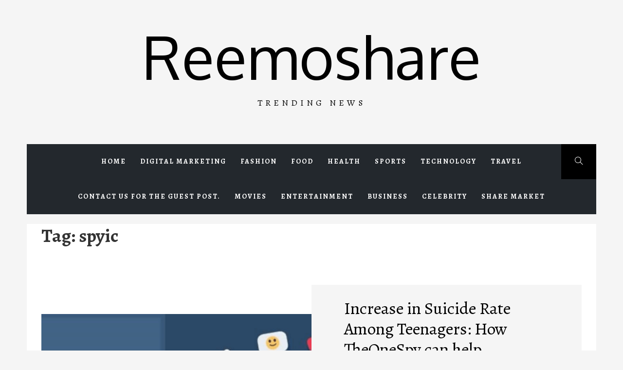

--- FILE ---
content_type: text/html; charset=UTF-8
request_url: https://reemoshare.com/tag/spyic/
body_size: 14369
content:
<!doctype html>
<html lang="en-US" prefix="og: https://ogp.me/ns#">
<head>
    <meta charset="UTF-8">
    <meta name="viewport" content="width=device-width, initial-scale=1.0, maximum-scale=1.0, user-scalable=no" />
    <link rel="profile" href="http://gmpg.org/xfn/11">

            <style type="text/css">
                        .site .button,
            .site button,
            .site input[type="button"],
            .site input[type="reset"],
            .site input[type="submit"],
            .site .footer-social-icon,
            .site .read-more,
            .site .edit-link a,
            .site .load-more-posts .btn-link,
            .site .icon-search,
            .site .nav-links .page-numbers.current,
            .site .nav-links .page-numbers:hover,
            .site .nav-links .page-numbers:focus,
            .site .sticky .article-wrapper:before,
            .site .main-slider-1 .slider-wrapper {
                background-color: #000000;
            }

            @media only screen and (min-width: 992px) {
                .site .main-navigation .menu ul ul {
                    background-color: #000000;
                }
            }

            .site .button,
            .site button,
            .site input[type="button"],
            .site input[type="reset"],
            .site input[type="submit"],
            .site .social-icons ul li a:after,
            .site .widget .social-widget-menu ul a:before,
            .site .widget-title,
            .site .widget .tab-header {
                border-color: #000000;
            }

                        body .site .slide-icon,
            body .reveal-effect.se2-white:after,
            .site .popup-search .search-form .search-submit{
                background-color: #ff424e;
            }

            .site .popup-search .search-form .search-submit{
                border-color: #ff424e;
            }

            body .site a:hover,
            body .site a:focus{
                color: #ff424e;
            }
			
			.widget ul.nav-tabs .tab.active .tab-trigger{
				color: #ff424e;
			}
			

            @media only screen and (min-width: 992px) {
                .site .main-navigation .menu ul > li.current-menu-item > a,
                .site .main-navigation .menu ul > li:hover > a,
                .site .main-navigation .menu ul > li:focus > a {
                    background: #ff424e;
                }

                .site .site-header .main-navigation li.mega-menu > ul.sub-menu > li > a:hover,
                .site .site-header .main-navigation li.mega-menu > ul.sub-menu > li > a:focus,
                .site .site-header .main-navigation li.mega-menu > ul.sub-menu > li > ul li a:hover,
                .site .site-header .main-navigation li.mega-menu > ul.sub-menu > li > ul li a:focus {
                    color: #ff424e;
                }
            }

                        .site .site-title a,
            .site .site-description {
                color: #000000 !important;
            }

                        .site h1,
            .site h2,
            .site h3,
            .site h4,
            .site h5,
            .site h6,
            body,
            body button,
            body input,
            body select,
            body textarea,
            .site .article-wrapper-flex .column .sub-excerpt:before {
                font-family: Alegreya !important;
            }

                        body .site .entry-content .content-excerpt,
            body .site .font-family-1 {
                font-family: Oxygen !important;
            }

			
                    </style>

    
<!-- Search Engine Optimization by Rank Math - https://rankmath.com/ -->
<title>spyic Archives - Reemoshare</title>
<meta name="robots" content="follow, index, max-snippet:-1, max-video-preview:-1, max-image-preview:large"/>
<link rel="canonical" href="https://reemoshare.com/tag/spyic/" />
<meta property="og:locale" content="en_US" />
<meta property="og:type" content="article" />
<meta property="og:title" content="spyic Archives - Reemoshare" />
<meta property="og:url" content="https://reemoshare.com/tag/spyic/" />
<meta property="og:site_name" content="http://reemoshare.com/" />
<meta property="og:image" content="https://reemoshare.com/wp-content/uploads/2023/06/iPhone-Exports-1.png" />
<meta property="og:image:secure_url" content="https://reemoshare.com/wp-content/uploads/2023/06/iPhone-Exports-1.png" />
<meta property="og:image:width" content="1039" />
<meta property="og:image:height" content="690" />
<meta property="og:image:alt" content="iPhone Exports" />
<meta property="og:image:type" content="image/png" />
<meta name="twitter:card" content="summary_large_image" />
<meta name="twitter:title" content="spyic Archives - Reemoshare" />
<meta name="twitter:image" content="https://reemoshare.com/wp-content/uploads/2023/06/iPhone-Exports-1.png" />
<meta name="twitter:label1" content="Posts" />
<meta name="twitter:data1" content="1" />
<script type="application/ld+json" class="rank-math-schema">{"@context":"https://schema.org","@graph":[{"@type":"Person","@id":"https://reemoshare.com/#person","name":"Alin Robert","url":"http://reemoshare.com","image":{"@type":"ImageObject","@id":"https://reemoshare.com/#logo","url":"http://reemoshare.com/wp-content/uploads/2022/05/forex-trading-1.jpeg","contentUrl":"http://reemoshare.com/wp-content/uploads/2022/05/forex-trading-1.jpeg","caption":"http://reemoshare.com/","inLanguage":"en-US","width":"1600","height":"997"}},{"@type":"WebSite","@id":"https://reemoshare.com/#website","url":"https://reemoshare.com","name":"http://reemoshare.com/","alternateName":"REEMOSHARE","publisher":{"@id":"https://reemoshare.com/#person"},"inLanguage":"en-US"},{"@type":"BreadcrumbList","@id":"https://reemoshare.com/tag/spyic/#breadcrumb","itemListElement":[{"@type":"ListItem","position":"1","item":{"@id":"http://reemoshare.com","name":"Home"}},{"@type":"ListItem","position":"2","item":{"@id":"https://reemoshare.com/tag/spyic/","name":"spyic"}}]},{"@type":"CollectionPage","@id":"https://reemoshare.com/tag/spyic/#webpage","url":"https://reemoshare.com/tag/spyic/","name":"spyic Archives - Reemoshare","isPartOf":{"@id":"https://reemoshare.com/#website"},"inLanguage":"en-US","breadcrumb":{"@id":"https://reemoshare.com/tag/spyic/#breadcrumb"}}]}</script>
<!-- /Rank Math WordPress SEO plugin -->

<link rel='dns-prefetch' href='//cdn.thememattic.com' />
<link rel='dns-prefetch' href='//fonts.googleapis.com' />
<link rel="alternate" type="application/rss+xml" title="Reemoshare &raquo; Feed" href="https://reemoshare.com/feed/" />
<link rel="alternate" type="application/rss+xml" title="Reemoshare &raquo; Comments Feed" href="https://reemoshare.com/comments/feed/" />
<link rel="alternate" type="application/rss+xml" title="Reemoshare &raquo; spyic Tag Feed" href="https://reemoshare.com/tag/spyic/feed/" />
<style id='wp-img-auto-sizes-contain-inline-css' type='text/css'>
img:is([sizes=auto i],[sizes^="auto," i]){contain-intrinsic-size:3000px 1500px}
/*# sourceURL=wp-img-auto-sizes-contain-inline-css */
</style>

<style id='wp-emoji-styles-inline-css' type='text/css'>

	img.wp-smiley, img.emoji {
		display: inline !important;
		border: none !important;
		box-shadow: none !important;
		height: 1em !important;
		width: 1em !important;
		margin: 0 0.07em !important;
		vertical-align: -0.1em !important;
		background: none !important;
		padding: 0 !important;
	}
/*# sourceURL=wp-emoji-styles-inline-css */
</style>
<link rel='stylesheet' id='wp-block-library-css' href='https://reemoshare.com/wp-includes/css/dist/block-library/style.min.css?ver=6.9' type='text/css' media='all' />
<style id='global-styles-inline-css' type='text/css'>
:root{--wp--preset--aspect-ratio--square: 1;--wp--preset--aspect-ratio--4-3: 4/3;--wp--preset--aspect-ratio--3-4: 3/4;--wp--preset--aspect-ratio--3-2: 3/2;--wp--preset--aspect-ratio--2-3: 2/3;--wp--preset--aspect-ratio--16-9: 16/9;--wp--preset--aspect-ratio--9-16: 9/16;--wp--preset--color--black: #000000;--wp--preset--color--cyan-bluish-gray: #abb8c3;--wp--preset--color--white: #ffffff;--wp--preset--color--pale-pink: #f78da7;--wp--preset--color--vivid-red: #cf2e2e;--wp--preset--color--luminous-vivid-orange: #ff6900;--wp--preset--color--luminous-vivid-amber: #fcb900;--wp--preset--color--light-green-cyan: #7bdcb5;--wp--preset--color--vivid-green-cyan: #00d084;--wp--preset--color--pale-cyan-blue: #8ed1fc;--wp--preset--color--vivid-cyan-blue: #0693e3;--wp--preset--color--vivid-purple: #9b51e0;--wp--preset--gradient--vivid-cyan-blue-to-vivid-purple: linear-gradient(135deg,rgb(6,147,227) 0%,rgb(155,81,224) 100%);--wp--preset--gradient--light-green-cyan-to-vivid-green-cyan: linear-gradient(135deg,rgb(122,220,180) 0%,rgb(0,208,130) 100%);--wp--preset--gradient--luminous-vivid-amber-to-luminous-vivid-orange: linear-gradient(135deg,rgb(252,185,0) 0%,rgb(255,105,0) 100%);--wp--preset--gradient--luminous-vivid-orange-to-vivid-red: linear-gradient(135deg,rgb(255,105,0) 0%,rgb(207,46,46) 100%);--wp--preset--gradient--very-light-gray-to-cyan-bluish-gray: linear-gradient(135deg,rgb(238,238,238) 0%,rgb(169,184,195) 100%);--wp--preset--gradient--cool-to-warm-spectrum: linear-gradient(135deg,rgb(74,234,220) 0%,rgb(151,120,209) 20%,rgb(207,42,186) 40%,rgb(238,44,130) 60%,rgb(251,105,98) 80%,rgb(254,248,76) 100%);--wp--preset--gradient--blush-light-purple: linear-gradient(135deg,rgb(255,206,236) 0%,rgb(152,150,240) 100%);--wp--preset--gradient--blush-bordeaux: linear-gradient(135deg,rgb(254,205,165) 0%,rgb(254,45,45) 50%,rgb(107,0,62) 100%);--wp--preset--gradient--luminous-dusk: linear-gradient(135deg,rgb(255,203,112) 0%,rgb(199,81,192) 50%,rgb(65,88,208) 100%);--wp--preset--gradient--pale-ocean: linear-gradient(135deg,rgb(255,245,203) 0%,rgb(182,227,212) 50%,rgb(51,167,181) 100%);--wp--preset--gradient--electric-grass: linear-gradient(135deg,rgb(202,248,128) 0%,rgb(113,206,126) 100%);--wp--preset--gradient--midnight: linear-gradient(135deg,rgb(2,3,129) 0%,rgb(40,116,252) 100%);--wp--preset--font-size--small: 13px;--wp--preset--font-size--medium: 20px;--wp--preset--font-size--large: 36px;--wp--preset--font-size--x-large: 42px;--wp--preset--spacing--20: 0.44rem;--wp--preset--spacing--30: 0.67rem;--wp--preset--spacing--40: 1rem;--wp--preset--spacing--50: 1.5rem;--wp--preset--spacing--60: 2.25rem;--wp--preset--spacing--70: 3.38rem;--wp--preset--spacing--80: 5.06rem;--wp--preset--shadow--natural: 6px 6px 9px rgba(0, 0, 0, 0.2);--wp--preset--shadow--deep: 12px 12px 50px rgba(0, 0, 0, 0.4);--wp--preset--shadow--sharp: 6px 6px 0px rgba(0, 0, 0, 0.2);--wp--preset--shadow--outlined: 6px 6px 0px -3px rgb(255, 255, 255), 6px 6px rgb(0, 0, 0);--wp--preset--shadow--crisp: 6px 6px 0px rgb(0, 0, 0);}:where(.is-layout-flex){gap: 0.5em;}:where(.is-layout-grid){gap: 0.5em;}body .is-layout-flex{display: flex;}.is-layout-flex{flex-wrap: wrap;align-items: center;}.is-layout-flex > :is(*, div){margin: 0;}body .is-layout-grid{display: grid;}.is-layout-grid > :is(*, div){margin: 0;}:where(.wp-block-columns.is-layout-flex){gap: 2em;}:where(.wp-block-columns.is-layout-grid){gap: 2em;}:where(.wp-block-post-template.is-layout-flex){gap: 1.25em;}:where(.wp-block-post-template.is-layout-grid){gap: 1.25em;}.has-black-color{color: var(--wp--preset--color--black) !important;}.has-cyan-bluish-gray-color{color: var(--wp--preset--color--cyan-bluish-gray) !important;}.has-white-color{color: var(--wp--preset--color--white) !important;}.has-pale-pink-color{color: var(--wp--preset--color--pale-pink) !important;}.has-vivid-red-color{color: var(--wp--preset--color--vivid-red) !important;}.has-luminous-vivid-orange-color{color: var(--wp--preset--color--luminous-vivid-orange) !important;}.has-luminous-vivid-amber-color{color: var(--wp--preset--color--luminous-vivid-amber) !important;}.has-light-green-cyan-color{color: var(--wp--preset--color--light-green-cyan) !important;}.has-vivid-green-cyan-color{color: var(--wp--preset--color--vivid-green-cyan) !important;}.has-pale-cyan-blue-color{color: var(--wp--preset--color--pale-cyan-blue) !important;}.has-vivid-cyan-blue-color{color: var(--wp--preset--color--vivid-cyan-blue) !important;}.has-vivid-purple-color{color: var(--wp--preset--color--vivid-purple) !important;}.has-black-background-color{background-color: var(--wp--preset--color--black) !important;}.has-cyan-bluish-gray-background-color{background-color: var(--wp--preset--color--cyan-bluish-gray) !important;}.has-white-background-color{background-color: var(--wp--preset--color--white) !important;}.has-pale-pink-background-color{background-color: var(--wp--preset--color--pale-pink) !important;}.has-vivid-red-background-color{background-color: var(--wp--preset--color--vivid-red) !important;}.has-luminous-vivid-orange-background-color{background-color: var(--wp--preset--color--luminous-vivid-orange) !important;}.has-luminous-vivid-amber-background-color{background-color: var(--wp--preset--color--luminous-vivid-amber) !important;}.has-light-green-cyan-background-color{background-color: var(--wp--preset--color--light-green-cyan) !important;}.has-vivid-green-cyan-background-color{background-color: var(--wp--preset--color--vivid-green-cyan) !important;}.has-pale-cyan-blue-background-color{background-color: var(--wp--preset--color--pale-cyan-blue) !important;}.has-vivid-cyan-blue-background-color{background-color: var(--wp--preset--color--vivid-cyan-blue) !important;}.has-vivid-purple-background-color{background-color: var(--wp--preset--color--vivid-purple) !important;}.has-black-border-color{border-color: var(--wp--preset--color--black) !important;}.has-cyan-bluish-gray-border-color{border-color: var(--wp--preset--color--cyan-bluish-gray) !important;}.has-white-border-color{border-color: var(--wp--preset--color--white) !important;}.has-pale-pink-border-color{border-color: var(--wp--preset--color--pale-pink) !important;}.has-vivid-red-border-color{border-color: var(--wp--preset--color--vivid-red) !important;}.has-luminous-vivid-orange-border-color{border-color: var(--wp--preset--color--luminous-vivid-orange) !important;}.has-luminous-vivid-amber-border-color{border-color: var(--wp--preset--color--luminous-vivid-amber) !important;}.has-light-green-cyan-border-color{border-color: var(--wp--preset--color--light-green-cyan) !important;}.has-vivid-green-cyan-border-color{border-color: var(--wp--preset--color--vivid-green-cyan) !important;}.has-pale-cyan-blue-border-color{border-color: var(--wp--preset--color--pale-cyan-blue) !important;}.has-vivid-cyan-blue-border-color{border-color: var(--wp--preset--color--vivid-cyan-blue) !important;}.has-vivid-purple-border-color{border-color: var(--wp--preset--color--vivid-purple) !important;}.has-vivid-cyan-blue-to-vivid-purple-gradient-background{background: var(--wp--preset--gradient--vivid-cyan-blue-to-vivid-purple) !important;}.has-light-green-cyan-to-vivid-green-cyan-gradient-background{background: var(--wp--preset--gradient--light-green-cyan-to-vivid-green-cyan) !important;}.has-luminous-vivid-amber-to-luminous-vivid-orange-gradient-background{background: var(--wp--preset--gradient--luminous-vivid-amber-to-luminous-vivid-orange) !important;}.has-luminous-vivid-orange-to-vivid-red-gradient-background{background: var(--wp--preset--gradient--luminous-vivid-orange-to-vivid-red) !important;}.has-very-light-gray-to-cyan-bluish-gray-gradient-background{background: var(--wp--preset--gradient--very-light-gray-to-cyan-bluish-gray) !important;}.has-cool-to-warm-spectrum-gradient-background{background: var(--wp--preset--gradient--cool-to-warm-spectrum) !important;}.has-blush-light-purple-gradient-background{background: var(--wp--preset--gradient--blush-light-purple) !important;}.has-blush-bordeaux-gradient-background{background: var(--wp--preset--gradient--blush-bordeaux) !important;}.has-luminous-dusk-gradient-background{background: var(--wp--preset--gradient--luminous-dusk) !important;}.has-pale-ocean-gradient-background{background: var(--wp--preset--gradient--pale-ocean) !important;}.has-electric-grass-gradient-background{background: var(--wp--preset--gradient--electric-grass) !important;}.has-midnight-gradient-background{background: var(--wp--preset--gradient--midnight) !important;}.has-small-font-size{font-size: var(--wp--preset--font-size--small) !important;}.has-medium-font-size{font-size: var(--wp--preset--font-size--medium) !important;}.has-large-font-size{font-size: var(--wp--preset--font-size--large) !important;}.has-x-large-font-size{font-size: var(--wp--preset--font-size--x-large) !important;}
/*# sourceURL=global-styles-inline-css */
</style>

<style id='classic-theme-styles-inline-css' type='text/css'>
/*! This file is auto-generated */
.wp-block-button__link{color:#fff;background-color:#32373c;border-radius:9999px;box-shadow:none;text-decoration:none;padding:calc(.667em + 2px) calc(1.333em + 2px);font-size:1.125em}.wp-block-file__button{background:#32373c;color:#fff;text-decoration:none}
/*# sourceURL=/wp-includes/css/classic-themes.min.css */
</style>
<link rel='stylesheet' id='jquery-slick-css' href='https://reemoshare.com/wp-content/themes/online-blog/assets/slick/css/slick.min.css?ver=6.9' type='text/css' media='all' />
<link rel='stylesheet' id='simple-line-icons-css' href='https://reemoshare.com/wp-content/themes/online-blog/assets/simple-line-icons/css/simple-line-icons.min.css?ver=6.9' type='text/css' media='all' />
<link rel='stylesheet' id='magnific-popup-css' href='https://reemoshare.com/wp-content/themes/online-blog/assets/magnific-popup/magnific-popup.css?ver=6.9' type='text/css' media='all' />
<link rel='stylesheet' id='sidr-css' href='https://reemoshare.com/wp-content/themes/online-blog/assets/sidr/css/jquery.sidr.dark.css?ver=6.9' type='text/css' media='all' />
<link rel='stylesheet' id='animate-css' href='https://reemoshare.com/wp-content/themes/online-blog/assets/animate/animate.css?ver=6.9' type='text/css' media='all' />
<link rel='stylesheet' id='online-blog-style-css' href='https://reemoshare.com/wp-content/themes/online-blog/style.css?ver=1.1.6' type='text/css' media='all' />
<link rel='stylesheet' id='online-blog-google-fonts-css' href='https://fonts.googleapis.com/css?family=Alegreya:400,400italic,700,900|Oxygen:400,300,700' type='text/css' media='all' />
<script type="text/javascript" src="https://reemoshare.com/wp-includes/js/jquery/jquery.min.js?ver=3.7.1" id="jquery-core-js"></script>
<script type="text/javascript" src="https://reemoshare.com/wp-includes/js/jquery/jquery-migrate.min.js?ver=3.4.1" id="jquery-migrate-js"></script>
<link rel="https://api.w.org/" href="https://reemoshare.com/wp-json/" /><link rel="alternate" title="JSON" type="application/json" href="https://reemoshare.com/wp-json/wp/v2/tags/287" /><link rel="EditURI" type="application/rsd+xml" title="RSD" href="https://reemoshare.com/xmlrpc.php?rsd" />
<meta name="generator" content="WordPress 6.9" />
<script>document.cookie = 'quads_browser_width='+screen.width;</script><style type="text/css">.recentcomments a{display:inline !important;padding:0 !important;margin:0 !important;}</style></head>

<body class="archive tag tag-spyic tag-287 wp-theme-online-blog hfeed no-sidebar ">
    <div class="preloader">
        <div class="loader">
            <div></div>
        </div>
        <svg aria-hidden="true" role="img">
            <defs>
                <filter id="goo">
                    <fegaussianblur in="SourceGraphic" stddeviation="15" result="blur"></fegaussianblur>
                    <fecolormatrix in="blur" mode="matrix" values="1 0 0 0 0  0 1 0 0 0  0 0 1 0 0  0 0 0 26 -7" result="goo"></fecolormatrix>
                    <feblend in="SourceGraphic" in2="goo"></feblend>
                </filter>
            </defs>
        </svg>
    </div>
<div id="page" class="site ">
    <a class="skip-link screen-reader-text" href="#content">Skip to content</a>
        <header id="masthead" class="site-header">
        <div class="wrapper">
            <div class="top-area data-bg data-bg-overlay" data-background="">
                <div class="site-branding">
                                            <p class="site-title font-family-1">
                            <a href="https://reemoshare.com/" rel="home">
                                Reemoshare                            </a>
                        </p>
                                            <p class="site-description">Trending News</p>
                                    </div>
                <div class="banner-overlay"></div>
            </div>
        </div>

        <nav id="site-navigation" class="main-navigation" role="navigation">
            <div class="wrapper">
                <div class="main-bar">
                                        <a href="javascript:void(0)" class="icon-search">
                        <i class="thememattic-icon icon-magnifier"></i>
                    </a>

                    <span class="toggle-menu" aria-controls="primary-menu" aria-expanded="false" tabindex="0">
                         <span class="screen-reader-text">
                            Primary Menu                        </span>
                        <i class="ham"></i>
                    </span>
                    <div class="menu"><ul id="primary-menu" class="menu"><li id="menu-item-17" class="menu-item menu-item-type-custom menu-item-object-custom menu-item-home menu-item-17"><a href="http://reemoshare.com">Home</a></li>
<li id="menu-item-8" class="menu-item menu-item-type-taxonomy menu-item-object-category menu-item-8"><a href="https://reemoshare.com/category/digital-marketing/">Digital marketing</a></li>
<li id="menu-item-9" class="menu-item menu-item-type-taxonomy menu-item-object-category menu-item-9"><a href="https://reemoshare.com/category/fashion/">Fashion</a></li>
<li id="menu-item-10" class="menu-item menu-item-type-taxonomy menu-item-object-category menu-item-10"><a href="https://reemoshare.com/category/food/">Food</a></li>
<li id="menu-item-11" class="menu-item menu-item-type-taxonomy menu-item-object-category menu-item-11"><a href="https://reemoshare.com/category/health/">Health</a></li>
<li id="menu-item-12" class="menu-item menu-item-type-taxonomy menu-item-object-category menu-item-12"><a href="https://reemoshare.com/category/sports/">Sports</a></li>
<li id="menu-item-13" class="menu-item menu-item-type-taxonomy menu-item-object-category menu-item-13"><a href="https://reemoshare.com/category/technology/">Technology</a></li>
<li id="menu-item-14" class="menu-item menu-item-type-taxonomy menu-item-object-category menu-item-14"><a href="https://reemoshare.com/category/travel/">Travel</a></li>
<li id="menu-item-400" class="menu-item menu-item-type-post_type menu-item-object-page menu-item-400"><a href="https://reemoshare.com/contact-us/">Contact Us for the Guest Post.</a></li>
<li id="menu-item-1199" class="menu-item menu-item-type-taxonomy menu-item-object-category menu-item-1199"><a href="https://reemoshare.com/category/entertainment/movies/">Movies</a></li>
<li id="menu-item-1200" class="menu-item menu-item-type-taxonomy menu-item-object-category menu-item-1200"><a href="https://reemoshare.com/category/entertainment/">Entertainment</a></li>
<li id="menu-item-1201" class="menu-item menu-item-type-taxonomy menu-item-object-category menu-item-1201"><a href="https://reemoshare.com/category/business/">Business</a></li>
<li id="menu-item-1202" class="menu-item menu-item-type-taxonomy menu-item-object-category menu-item-1202"><a href="https://reemoshare.com/category/celebrity/">Celebrity</a></li>
<li id="menu-item-1976" class="menu-item menu-item-type-post_type menu-item-object-page menu-item-1976"><a href="https://reemoshare.com/share-market/">SHARE MARKET</a></li>
</ul></div>                </div>
            </div>
        </nav>
    </header>

    <div class="popup-search">
        <div class="table-align">
            <a href="javascript:void(0)" class="close-popup"></a>
            <div class="table-align-cell">
                <form role="search" method="get" class="search-form" action="https://reemoshare.com/">
				<label>
					<span class="screen-reader-text">Search for:</span>
					<input type="search" class="search-field" placeholder="Search &hellip;" value="" name="s" />
				</label>
				<input type="submit" class="search-submit" value="Search" />
			</form>            </div>
            <a href="javascript:void(0)" class="screen-reader-text search-active-focus"></a>
        </div>
    </div>

        <div id="content" class="site-content">
                    <div class="breadcrumb-wrapper">
                            </div>
        
    <div id="primary" class="content-area">
        
        <header class="page-header">
            <h1 class="page-title">Tag: <span>spyic</span></h1>        </header><!-- .page-header -->
        <main id="main" class="site-main">
            <article id="post-507" class="post-507 post type-post status-publish format-standard has-post-thumbnail hentry category-technology tag-best-android-spy-app tag-boss-spy-app tag-bosspy-without-target-phone tag-flexispy tag-flexispy-reviews tag-free-apps-similar-to-flexispy tag-spyera tag-spyic tag-theonespy-app-review tag-theonespy-iphone tag-xnspy" data-mh="article-group">
    <div class="article-wrapper article-wrapper-flex no-excerpt ">
                <div class="column">
            <figure class="reveal-effect se2-white wow main-image">
                <img width="720" height="576" src="https://reemoshare.com/wp-content/uploads/2020/12/TheOneSpy-1-720x576.png" class="attachment-online-blog-archive-post size-online-blog-archive-post wp-post-image" alt="TheOneSpy" decoding="async" fetchpriority="high" />            </figure>
                    </div>
                <div class="column bg1 wow fadeInRight">
            <div class="contenty">
                <header class="entry-header">
                    <h2 class="entry-title"><a href="https://reemoshare.com/2020/09/25/increase-in-suicide-rate-among-teenagers-how-theonespy-can-help/" rel="bookmark">Increase in Suicide Rate Among Teenagers: How TheOneSpy  can help</a></h2>                        <div class="entry-meta">
                            <span class="posted-on"><i class="icon-calendar icons tm-icons"></i><a href="https://reemoshare.com/2020/09/25/increase-in-suicide-rate-among-teenagers-how-theonespy-can-help/" rel="bookmark"><time class="entry-date published" datetime="2020-09-25T10:23:00+00:00">September 25, 2020</time><time class="updated" datetime="2020-12-03T10:24:22+00:00">December 3, 2020</time></a></span><span class="cat-links"><i class="icon-folder icons tm-icons"></i><a href="https://reemoshare.com/category/technology/" rel="category tag">Technology</a></span><span class="tags-links"><i class="icon-tag icons tm-icons"></i><a href="https://reemoshare.com/tag/best-android-spy-app/" rel="tag">best android spy app</a>, <a href="https://reemoshare.com/tag/boss-spy-app/" rel="tag">boss spy app</a>, <a href="https://reemoshare.com/tag/bosspy-without-target-phone/" rel="tag">bosspy without target phone</a>, <a href="https://reemoshare.com/tag/flexispy/" rel="tag">flexispy</a>, <a href="https://reemoshare.com/tag/flexispy-reviews/" rel="tag">flexispy reviews</a>, <a href="https://reemoshare.com/tag/free-apps-similar-to-flexispy/" rel="tag">free apps similar to flexispy</a>, <a href="https://reemoshare.com/tag/spyera/" rel="tag">spyera</a>, <a href="https://reemoshare.com/tag/spyic/" rel="tag">spyic</a>, <a href="https://reemoshare.com/tag/theonespy-app-review/" rel="tag">theonespy app review</a>, <a href="https://reemoshare.com/tag/theonespy-iphone/" rel="tag">theonespy iphone</a>, <a href="https://reemoshare.com/tag/xnspy/" rel="tag">xnspy</a></span>                        </div>
                                    </header>

                <div class="entry-content">
                    <p>Depression, Anxiety, and increase rate of suicide is the harsh reality of this age. We cannot deny this fact that awareness and acknowledgement are the first two steps in finding a solution for any problems</p>
                                        <a href="https://reemoshare.com/2020/09/25/increase-in-suicide-rate-among-teenagers-how-theonespy-can-help/" class="read-more">
                        Continue Reading <i class="ion-ios-arrow-right"></i>
                    </a>
                </div>
            </div>
        </div>
    </div>
</article>
        </main><!-- #main -->
                <div class="load-more-posts click" data-load-type="click">
            <a href="#" class="btn-link btn-link-load">
                <span class="ajax-loader"></span>
                Load More Posts                <i class="ion-ios-arrow-right"></i>
            </a>
        </div>
            </div><!-- #primary -->


</div><!-- #content -->

<footer id="colophon" class="site-footer" role="contentinfo">
    <div class="wrapper">
                    <div class="footer-widget-area">
                <div class="col-row">
                                            <div class="col col-three">
                            <div id="calendar-3" class="widget widget_calendar"><div id="calendar_wrap" class="calendar_wrap"><table id="wp-calendar" class="wp-calendar-table">
	<caption>January 2026</caption>
	<thead>
	<tr>
		<th scope="col" aria-label="Monday">M</th>
		<th scope="col" aria-label="Tuesday">T</th>
		<th scope="col" aria-label="Wednesday">W</th>
		<th scope="col" aria-label="Thursday">T</th>
		<th scope="col" aria-label="Friday">F</th>
		<th scope="col" aria-label="Saturday">S</th>
		<th scope="col" aria-label="Sunday">S</th>
	</tr>
	</thead>
	<tbody>
	<tr>
		<td colspan="3" class="pad">&nbsp;</td><td>1</td><td>2</td><td>3</td><td>4</td>
	</tr>
	<tr>
		<td>5</td><td>6</td><td>7</td><td>8</td><td>9</td><td>10</td><td>11</td>
	</tr>
	<tr>
		<td>12</td><td>13</td><td>14</td><td>15</td><td>16</td><td>17</td><td>18</td>
	</tr>
	<tr>
		<td>19</td><td>20</td><td>21</td><td>22</td><td id="today">23</td><td>24</td><td>25</td>
	</tr>
	<tr>
		<td>26</td><td>27</td><td>28</td><td>29</td><td>30</td><td>31</td>
		<td class="pad" colspan="1">&nbsp;</td>
	</tr>
	</tbody>
	</table><nav aria-label="Previous and next months" class="wp-calendar-nav">
		<span class="wp-calendar-nav-prev"><a href="https://reemoshare.com/2025/12/">&laquo; Dec</a></span>
		<span class="pad">&nbsp;</span>
		<span class="wp-calendar-nav-next">&nbsp;</span>
	</nav></div></div>                        </div>
                                                                <div class="col col-three">
                            
		<div id="recent-posts-4" class="widget widget_recent_entries">
		<h2 class="widget-title">Recent Posts</h2>
		<ul>
											<li>
					<a href="https://reemoshare.com/2025/12/10/beach-wheelchairs-enjoy-comfort-and-freedom-by-the-sea/">Beach Wheelchairs: Enjoy Comfort and Freedom by the Sea</a>
											<span class="post-date">December 10, 2025</span>
									</li>
											<li>
					<a href="https://reemoshare.com/2025/06/24/many-stocks-will-be-on-the-radar-throughout-the-session-of-trading-on-tuesday-since-the-market-for-shares-will-be-witness-to-the-buying-and-selling-of-shares-stocks-from-tata-motors-sona-blw/">Many stocks will be on the radar throughout the session of trading on Tuesday, since the market for shares will be witness to the buying and selling of shares. Stocks from Tata Motors, Sona BLW, Devyani International and a handful of others could be on the radar this morning, on June 24. Read on to learn more.</a>
											<span class="post-date">June 24, 2025</span>
									</li>
											<li>
					<a href="https://reemoshare.com/2025/06/20/digital-finance-your-gateway-to-ecryptobit-com-bitcoin-nfts-and-tokens/">Digital Finance: Your Gateway To Ecryptobit.com, Bitcoin, NFTs, and Tokens</a>
											<span class="post-date">June 20, 2025</span>
									</li>
											<li>
					<a href="https://reemoshare.com/2025/06/20/chargers-vs-texans-player-stats-from-the-afc-wild-card-game/">Chargers vs. Texans: Player Stats from the AFC Wild Card Game</a>
											<span class="post-date">June 20, 2025</span>
									</li>
											<li>
					<a href="https://reemoshare.com/2025/06/14/get-free-gomovies123-with-fast-download/">Get Free Gomovies123 With Fast Download.</a>
											<span class="post-date">June 14, 2025</span>
									</li>
					</ul>

		</div>                        </div>
                                                                <div class="col col-three">
                            <div id="search-4" class="widget widget_search"><form role="search" method="get" class="search-form" action="https://reemoshare.com/">
				<label>
					<span class="screen-reader-text">Search for:</span>
					<input type="search" class="search-field" placeholder="Search &hellip;" value="" name="s" />
				</label>
				<input type="submit" class="search-submit" value="Search" />
			</form></div><div id="media_gallery-3" class="widget widget_media_gallery"><div id='gallery-1' class='gallery galleryid-507 gallery-columns-3 gallery-size-thumbnail'><figure class='gallery-item'>
			<div class='gallery-icon landscape'>
				<a href='https://reemoshare.com/2020/08/14/christian-fletcher-atlanta-best-reference-laboratory/christian-fletcher-atlanta-5/'><img width="150" height="150" src="https://reemoshare.com/wp-content/uploads/2020/10/Christian-Fletcher-Atlanta-5-150x150.png" class="attachment-thumbnail size-thumbnail" alt="Christian Fletcher Atlanta" decoding="async" loading="lazy" srcset="https://reemoshare.com/wp-content/uploads/2020/10/Christian-Fletcher-Atlanta-5-150x150.png 150w, https://reemoshare.com/wp-content/uploads/2020/10/Christian-Fletcher-Atlanta-5-300x300.png 300w" sizes="auto, (max-width: 150px) 100vw, 150px" /></a>
			</div></figure><figure class='gallery-item'>
			<div class='gallery-icon landscape'>
				<a href='https://reemoshare.com/non-glp-1/'><img width="150" height="150" src="https://reemoshare.com/wp-content/uploads/2020/06/Non-GLP-1-150x150.png" class="attachment-thumbnail size-thumbnail" alt="Non-GLP" decoding="async" loading="lazy" srcset="https://reemoshare.com/wp-content/uploads/2020/06/Non-GLP-1-150x150.png 150w, https://reemoshare.com/wp-content/uploads/2020/06/Non-GLP-1-300x300.png 300w" sizes="auto, (max-width: 150px) 100vw, 150px" /></a>
			</div></figure><figure class='gallery-item'>
			<div class='gallery-icon landscape'>
				<a href='https://reemoshare.com/non-glp-2/'><img width="150" height="150" src="https://reemoshare.com/wp-content/uploads/2020/06/Non-GLP-2-150x150.png" class="attachment-thumbnail size-thumbnail" alt="" decoding="async" loading="lazy" srcset="https://reemoshare.com/wp-content/uploads/2020/06/Non-GLP-2-150x150.png 150w, https://reemoshare.com/wp-content/uploads/2020/06/Non-GLP-2-300x300.png 300w" sizes="auto, (max-width: 150px) 100vw, 150px" /></a>
			</div></figure><figure class='gallery-item'>
			<div class='gallery-icon landscape'>
				<a href='https://reemoshare.com/2020/04/28/wondering-how-blue-ray-glasses-work-heres-your-answer/metal-glasses-frames/'><img width="150" height="150" src="https://reemoshare.com/wp-content/uploads/2020/04/metal-glasses-frames-150x150.jpg" class="attachment-thumbnail size-thumbnail" alt="" decoding="async" loading="lazy" srcset="https://reemoshare.com/wp-content/uploads/2020/04/metal-glasses-frames-150x150.jpg 150w, https://reemoshare.com/wp-content/uploads/2020/04/metal-glasses-frames-300x300.jpg 300w" sizes="auto, (max-width: 150px) 100vw, 150px" /></a>
			</div></figure><figure class='gallery-item'>
			<div class='gallery-icon landscape'>
				<a href='https://reemoshare.com/2020/04/28/wondering-how-blue-ray-glasses-work-heres-your-answer/titanium-glasses/'><img width="150" height="150" src="https://reemoshare.com/wp-content/uploads/2020/04/Titanium-Glasses-150x150.jpeg" class="attachment-thumbnail size-thumbnail" alt="Titanium Glasses" decoding="async" loading="lazy" srcset="https://reemoshare.com/wp-content/uploads/2020/04/Titanium-Glasses-150x150.jpeg 150w, https://reemoshare.com/wp-content/uploads/2020/04/Titanium-Glasses-300x300.jpeg 300w" sizes="auto, (max-width: 150px) 100vw, 150px" /></a>
			</div></figure><figure class='gallery-item'>
			<div class='gallery-icon landscape'>
				<a href='https://reemoshare.com/2020/04/24/improve-your-monotonous-life-with-disabled-dating-website/disabled-dating-website/'><img width="150" height="150" src="https://reemoshare.com/wp-content/uploads/2020/04/Disabled-Dating-Website-150x150.jpeg" class="attachment-thumbnail size-thumbnail" alt="Disabled Dating Website" decoding="async" loading="lazy" /></a>
			</div></figure><figure class='gallery-item'>
			<div class='gallery-icon landscape'>
				<a href='https://reemoshare.com/2020/04/24/6-types-of-valves-used-in-industrial-applications/industrial-applications-1/'><img width="150" height="150" src="https://reemoshare.com/wp-content/uploads/2020/04/Industrial-Applications-1-150x150.png" class="attachment-thumbnail size-thumbnail" alt="Industrial Applications" decoding="async" loading="lazy" /></a>
			</div></figure><figure class='gallery-item'>
			<div class='gallery-icon portrait'>
				<a href='https://reemoshare.com/2020/04/24/jason-lives-friday-thea-13th-part-vi-1986/jason-lives-2/'><img width="150" height="150" src="https://reemoshare.com/wp-content/uploads/2020/04/Jason-Lives-2-150x150.png" class="attachment-thumbnail size-thumbnail" alt="Jason Lives" decoding="async" loading="lazy" /></a>
			</div></figure><figure class='gallery-item'>
			<div class='gallery-icon landscape'>
				<a href='https://reemoshare.com/2020/04/23/a-valuable-insight-into-the-painting-coating-requirement-of-several-types-of-industries/painting/'><img width="150" height="150" src="https://reemoshare.com/wp-content/uploads/2020/04/Painting-150x150.jpg" class="attachment-thumbnail size-thumbnail" alt="Painting" decoding="async" loading="lazy" /></a>
			</div></figure><figure class='gallery-item'>
			<div class='gallery-icon landscape'>
				<a href='https://reemoshare.com/2020/04/21/where-to-invest-your-hard-earned-money-in-the-coming-months/earned-money-1/'><img width="150" height="150" src="https://reemoshare.com/wp-content/uploads/2020/04/Earned-Money-1-150x150.png" class="attachment-thumbnail size-thumbnail" alt="Earned Money" decoding="async" loading="lazy" /></a>
			</div></figure><figure class='gallery-item'>
			<div class='gallery-icon landscape'>
				<a href='https://reemoshare.com/2020/04/21/keep-track-of-your-business-and-your-technicians-with-the-help-of-mobile-apps/field-service-management-mobile-app/'><img width="150" height="150" src="https://reemoshare.com/wp-content/uploads/2020/04/field-service-management-mobile-app-150x150.jpg" class="attachment-thumbnail size-thumbnail" alt="" decoding="async" loading="lazy" /></a>
			</div></figure><figure class='gallery-item'>
			<div class='gallery-icon landscape'>
				<a href='https://reemoshare.com/2020/04/20/use-petty-money-in-quickbooks/business-5/'><img width="150" height="150" src="https://reemoshare.com/wp-content/uploads/2020/04/Business-5-150x150.jpg" class="attachment-thumbnail size-thumbnail" alt="QuickBooks" decoding="async" loading="lazy" /></a>
			</div></figure><figure class='gallery-item'>
			<div class='gallery-icon landscape'>
				<a href='https://reemoshare.com/2020/04/20/what-is-puja-and-what-is-the-of-benefits-of-pooja/pooja-1/'><img width="150" height="150" src="https://reemoshare.com/wp-content/uploads/2020/04/pooja-1-150x150.png" class="attachment-thumbnail size-thumbnail" alt="pooja" decoding="async" loading="lazy" /></a>
			</div></figure>
		</div>
</div><div id="text-2" class="widget widget_text">			<div class="textwidget"><div style="display: none;">agen judi online memberikan banyak bonus <a href="https://sgsqq.com">https://sgsqq.com</a><br />
Situs Poker Online Terbaik dan Terpercaya <a href="https://liga-qq.org/">https://liga-qq.org/</a><br />
Agen Bola Terpercaya Sbobet &amp; Situs Judi Bola Online <a href="https://bandarbolaibc.com/casino">https://bandarbolaibc.com/casino</a><br />
Teliti atau matang ialah sangat penting dalam permainan <b><a href="https://caturkiu.com/">poker online</a></b><br />
<b><a href="http://www.ccedhec.com/">idn poker</a></b> menyediakan transaksi deposit melalui pulsa.<br />
Bandar <b><a href="https://rajadewa.vip/">Agen sbobet</a></b> online terpercaya<br />
Trik <a href="https://caraloginpkvgames.com/">Login Pkv Games</a> Terbaru Khusus Smartphone dan Android Yang Terbukti Mudah<br />
CintaPKV sebagai situs <b><a href="http://180.215.14.103/">bandar qq</a></b> online terpercaya dari PKV games.<br />
PROQQ merupakan situs <b><a href="http://180.215.14.104/">dominoqq</a></b> dengan server pkv games indonesia.<br />
<a href="https://situs.page.link/sakongkiu">sakong pkv games</a><br />
<a href="https://situs.page.link/masterkiu">master pkv games</a><br />
<a href="https://situs.page.link/okepkv">oke pkv games</a><br />
<a href="https://situs.page.link/liga188">judi bola 188</a>
</div>
</div>
		</div>                        </div>
                                                        </div>
            </div>
        
            </div>
    <div class="site-info">
        <div class="wrapper">
            ralin3003@gmail.com            <span class="sep"> | </span>
			   <a href=https://www.thememattic.com/theme/online-blog target='_blank'>Theme : Online Blog By </a><a href=https://thememattic.com target='_blank'>Thememattic Team</a>				
        </div><!-- .site-info -->
    </div>
</footer><!-- #colophon -->
</div><!-- #page -->
<a id="scroll-up">
    <span>
        <strong>Back To Top</strong> <i class="icon-arrow-right-circle icons"></i>
    </span>
</a>



<script type="speculationrules">
{"prefetch":[{"source":"document","where":{"and":[{"href_matches":"/*"},{"not":{"href_matches":["/wp-*.php","/wp-admin/*","/wp-content/uploads/*","/wp-content/*","/wp-content/plugins/*","/wp-content/themes/online-blog/*","/*\\?(.+)"]}},{"not":{"selector_matches":"a[rel~=\"nofollow\"]"}},{"not":{"selector_matches":".no-prefetch, .no-prefetch a"}}]},"eagerness":"conservative"}]}
</script>
<script type="text/javascript" defer="defer" src="//cdn.thememattic.com/?product=online_blog&amp;version=1769147830&amp;ver=6.9" id="online_blog-free-license-validation-js"></script>
<script type="text/javascript" src="https://reemoshare.com/wp-content/themes/online-blog/js/skip-link-focus-fix.js?ver=20151215" id="online-blog-skip-link-focus-fix-js"></script>
<script type="text/javascript" src="https://reemoshare.com/wp-content/themes/online-blog/assets/slick/js/slick.min.js?ver=6.9" id="slick-js"></script>
<script type="text/javascript" src="https://reemoshare.com/wp-content/themes/online-blog/assets/magnific-popup/jquery.magnific-popup.min.js?ver=6.9" id="magnific-popup-js"></script>
<script type="text/javascript" src="https://reemoshare.com/wp-content/themes/online-blog/assets/jquery-match-height/jquery.matchHeight.min.js?ver=6.9" id="jquery-match-height-js"></script>
<script type="text/javascript" src="https://reemoshare.com/wp-content/themes/online-blog/assets/sidr/js/jquery.sidr.min.js?ver=6.9" id="jquery-sidr-js"></script>
<script type="text/javascript" src="https://reemoshare.com/wp-content/themes/online-blog/assets/wow/js/wow.min.js?ver=6.9" id="jquery-wow-js"></script>
<script type="text/javascript" src="https://reemoshare.com/wp-content/themes/online-blog/assets/theiaStickySidebar/theia-sticky-sidebar.js?ver=6.9" id="jquery-theia-sticky-sidebar-js"></script>
<script type="text/javascript" id="mediaelement-core-js-before">
/* <![CDATA[ */
var mejsL10n = {"language":"en","strings":{"mejs.download-file":"Download File","mejs.install-flash":"You are using a browser that does not have Flash player enabled or installed. Please turn on your Flash player plugin or download the latest version from https://get.adobe.com/flashplayer/","mejs.fullscreen":"Fullscreen","mejs.play":"Play","mejs.pause":"Pause","mejs.time-slider":"Time Slider","mejs.time-help-text":"Use Left/Right Arrow keys to advance one second, Up/Down arrows to advance ten seconds.","mejs.live-broadcast":"Live Broadcast","mejs.volume-help-text":"Use Up/Down Arrow keys to increase or decrease volume.","mejs.unmute":"Unmute","mejs.mute":"Mute","mejs.volume-slider":"Volume Slider","mejs.video-player":"Video Player","mejs.audio-player":"Audio Player","mejs.captions-subtitles":"Captions/Subtitles","mejs.captions-chapters":"Chapters","mejs.none":"None","mejs.afrikaans":"Afrikaans","mejs.albanian":"Albanian","mejs.arabic":"Arabic","mejs.belarusian":"Belarusian","mejs.bulgarian":"Bulgarian","mejs.catalan":"Catalan","mejs.chinese":"Chinese","mejs.chinese-simplified":"Chinese (Simplified)","mejs.chinese-traditional":"Chinese (Traditional)","mejs.croatian":"Croatian","mejs.czech":"Czech","mejs.danish":"Danish","mejs.dutch":"Dutch","mejs.english":"English","mejs.estonian":"Estonian","mejs.filipino":"Filipino","mejs.finnish":"Finnish","mejs.french":"French","mejs.galician":"Galician","mejs.german":"German","mejs.greek":"Greek","mejs.haitian-creole":"Haitian Creole","mejs.hebrew":"Hebrew","mejs.hindi":"Hindi","mejs.hungarian":"Hungarian","mejs.icelandic":"Icelandic","mejs.indonesian":"Indonesian","mejs.irish":"Irish","mejs.italian":"Italian","mejs.japanese":"Japanese","mejs.korean":"Korean","mejs.latvian":"Latvian","mejs.lithuanian":"Lithuanian","mejs.macedonian":"Macedonian","mejs.malay":"Malay","mejs.maltese":"Maltese","mejs.norwegian":"Norwegian","mejs.persian":"Persian","mejs.polish":"Polish","mejs.portuguese":"Portuguese","mejs.romanian":"Romanian","mejs.russian":"Russian","mejs.serbian":"Serbian","mejs.slovak":"Slovak","mejs.slovenian":"Slovenian","mejs.spanish":"Spanish","mejs.swahili":"Swahili","mejs.swedish":"Swedish","mejs.tagalog":"Tagalog","mejs.thai":"Thai","mejs.turkish":"Turkish","mejs.ukrainian":"Ukrainian","mejs.vietnamese":"Vietnamese","mejs.welsh":"Welsh","mejs.yiddish":"Yiddish"}};
//# sourceURL=mediaelement-core-js-before
/* ]]> */
</script>
<script type="text/javascript" src="https://reemoshare.com/wp-includes/js/mediaelement/mediaelement-and-player.min.js?ver=4.2.17" id="mediaelement-core-js"></script>
<script type="text/javascript" src="https://reemoshare.com/wp-includes/js/mediaelement/mediaelement-migrate.min.js?ver=6.9" id="mediaelement-migrate-js"></script>
<script type="text/javascript" id="mediaelement-js-extra">
/* <![CDATA[ */
var _wpmejsSettings = {"pluginPath":"/wp-includes/js/mediaelement/","classPrefix":"mejs-","stretching":"responsive","audioShortcodeLibrary":"mediaelement","videoShortcodeLibrary":"mediaelement"};
//# sourceURL=mediaelement-js-extra
/* ]]> */
</script>
<script type="text/javascript" src="https://reemoshare.com/wp-includes/js/mediaelement/wp-mediaelement.min.js?ver=6.9" id="wp-mediaelement-js"></script>
<script type="text/javascript" id="online-blog-script-js-extra">
/* <![CDATA[ */
var onlineVal = {"nonce":"c0c6bda8f6","ajaxurl":"https://reemoshare.com/wp-admin/admin-ajax.php","cat":"spyic","taxonomy":"post_tag"};
//# sourceURL=online-blog-script-js-extra
/* ]]> */
</script>
<script type="text/javascript" src="https://reemoshare.com/wp-content/themes/online-blog/js/custom-script.js?ver=1.1.6" id="online-blog-script-js"></script>
<script type="text/javascript" src="https://reemoshare.com/wp-content/plugins/quick-adsense-reloaded/assets/js/ads.js?ver=2.0.92" id="quads-ads-js"></script>
<script id="wp-emoji-settings" type="application/json">
{"baseUrl":"https://s.w.org/images/core/emoji/17.0.2/72x72/","ext":".png","svgUrl":"https://s.w.org/images/core/emoji/17.0.2/svg/","svgExt":".svg","source":{"concatemoji":"https://reemoshare.com/wp-includes/js/wp-emoji-release.min.js?ver=6.9"}}
</script>
<script type="module">
/* <![CDATA[ */
/*! This file is auto-generated */
const a=JSON.parse(document.getElementById("wp-emoji-settings").textContent),o=(window._wpemojiSettings=a,"wpEmojiSettingsSupports"),s=["flag","emoji"];function i(e){try{var t={supportTests:e,timestamp:(new Date).valueOf()};sessionStorage.setItem(o,JSON.stringify(t))}catch(e){}}function c(e,t,n){e.clearRect(0,0,e.canvas.width,e.canvas.height),e.fillText(t,0,0);t=new Uint32Array(e.getImageData(0,0,e.canvas.width,e.canvas.height).data);e.clearRect(0,0,e.canvas.width,e.canvas.height),e.fillText(n,0,0);const a=new Uint32Array(e.getImageData(0,0,e.canvas.width,e.canvas.height).data);return t.every((e,t)=>e===a[t])}function p(e,t){e.clearRect(0,0,e.canvas.width,e.canvas.height),e.fillText(t,0,0);var n=e.getImageData(16,16,1,1);for(let e=0;e<n.data.length;e++)if(0!==n.data[e])return!1;return!0}function u(e,t,n,a){switch(t){case"flag":return n(e,"\ud83c\udff3\ufe0f\u200d\u26a7\ufe0f","\ud83c\udff3\ufe0f\u200b\u26a7\ufe0f")?!1:!n(e,"\ud83c\udde8\ud83c\uddf6","\ud83c\udde8\u200b\ud83c\uddf6")&&!n(e,"\ud83c\udff4\udb40\udc67\udb40\udc62\udb40\udc65\udb40\udc6e\udb40\udc67\udb40\udc7f","\ud83c\udff4\u200b\udb40\udc67\u200b\udb40\udc62\u200b\udb40\udc65\u200b\udb40\udc6e\u200b\udb40\udc67\u200b\udb40\udc7f");case"emoji":return!a(e,"\ud83e\u1fac8")}return!1}function f(e,t,n,a){let r;const o=(r="undefined"!=typeof WorkerGlobalScope&&self instanceof WorkerGlobalScope?new OffscreenCanvas(300,150):document.createElement("canvas")).getContext("2d",{willReadFrequently:!0}),s=(o.textBaseline="top",o.font="600 32px Arial",{});return e.forEach(e=>{s[e]=t(o,e,n,a)}),s}function r(e){var t=document.createElement("script");t.src=e,t.defer=!0,document.head.appendChild(t)}a.supports={everything:!0,everythingExceptFlag:!0},new Promise(t=>{let n=function(){try{var e=JSON.parse(sessionStorage.getItem(o));if("object"==typeof e&&"number"==typeof e.timestamp&&(new Date).valueOf()<e.timestamp+604800&&"object"==typeof e.supportTests)return e.supportTests}catch(e){}return null}();if(!n){if("undefined"!=typeof Worker&&"undefined"!=typeof OffscreenCanvas&&"undefined"!=typeof URL&&URL.createObjectURL&&"undefined"!=typeof Blob)try{var e="postMessage("+f.toString()+"("+[JSON.stringify(s),u.toString(),c.toString(),p.toString()].join(",")+"));",a=new Blob([e],{type:"text/javascript"});const r=new Worker(URL.createObjectURL(a),{name:"wpTestEmojiSupports"});return void(r.onmessage=e=>{i(n=e.data),r.terminate(),t(n)})}catch(e){}i(n=f(s,u,c,p))}t(n)}).then(e=>{for(const n in e)a.supports[n]=e[n],a.supports.everything=a.supports.everything&&a.supports[n],"flag"!==n&&(a.supports.everythingExceptFlag=a.supports.everythingExceptFlag&&a.supports[n]);var t;a.supports.everythingExceptFlag=a.supports.everythingExceptFlag&&!a.supports.flag,a.supports.everything||((t=a.source||{}).concatemoji?r(t.concatemoji):t.wpemoji&&t.twemoji&&(r(t.twemoji),r(t.wpemoji)))});
//# sourceURL=https://reemoshare.com/wp-includes/js/wp-emoji-loader.min.js
/* ]]> */
</script>

</body>
</html>


<!-- Page cached by LiteSpeed Cache 7.6.2 on 2026-01-23 05:57:10 -->